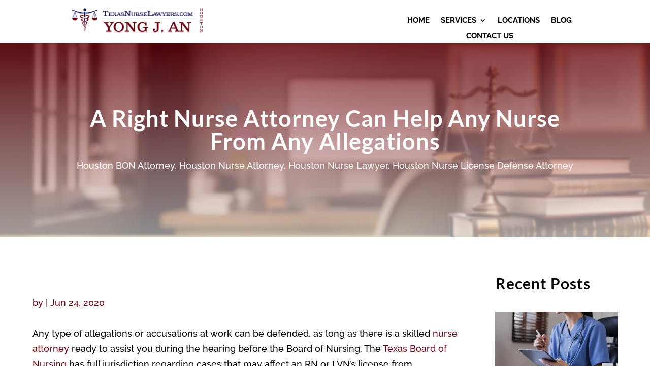

--- FILE ---
content_type: text/css
request_url: https://www.houstonnurseattorneys.com/wp-content/et-cache/1387/et-core-unified-tb-6954-tb-7406-tb-7201-deferred-1387.min.css?ver=1759424310
body_size: 515
content:
.et_pb_section_0_tb_footer.et_pb_section,.et_pb_section_1_tb_footer.et_pb_section{padding-top:0px;padding-bottom:0px;margin-top:0px;margin-bottom:0px}.et_pb_row_0_tb_footer,body #page-container .et-db #et-boc .et-l .et_pb_row_0_tb_footer.et_pb_row,body.et_pb_pagebuilder_layout.single #page-container #et-boc .et-l .et_pb_row_0_tb_footer.et_pb_row,body.et_pb_pagebuilder_layout.single.et_full_width_page #page-container #et-boc .et-l .et_pb_row_0_tb_footer.et_pb_row{max-width:100%}.et_pb_image_0_tb_footer{width:100%;text-align:right;margin-right:0}.et_pb_text_0_tb_footer.et_pb_text,.et_pb_text_0_tb_footer h1,.et_pb_text_1_tb_footer.et_pb_text,.et_pb_text_2_tb_footer.et_pb_text,.et_pb_text_2_tb_footer h1,.et_pb_text_3_tb_footer.et_pb_text{color:#6b0310!important}.et_pb_text_0_tb_footer,.et_pb_text_2_tb_footer{font-family:'Raleway',Helvetica,Arial,Lucida,sans-serif;font-weight:700;font-size:20px;margin-bottom:20px!important}.et_pb_text_1_tb_footer,.et_pb_text_3_tb_footer{font-family:'Raleway',Helvetica,Arial,Lucida,sans-serif;font-size:16px}.et_pb_social_media_follow .et_pb_social_media_follow_network_0_tb_footer.et_pb_social_icon .icon:before,.et_pb_social_media_follow .et_pb_social_media_follow_network_1_tb_footer.et_pb_social_icon .icon:before,.et_pb_social_media_follow .et_pb_social_media_follow_network_2_tb_footer.et_pb_social_icon .icon:before,.et_pb_social_media_follow .et_pb_social_media_follow_network_3_tb_footer.et_pb_social_icon .icon:before,.et_pb_social_media_follow .et_pb_social_media_follow_network_4_tb_footer.et_pb_social_icon .icon:before{color:#6b0310}ul.et_pb_social_media_follow_0_tb_footer{background-color:RGBA(255,255,255,0)}body #page-container .et_pb_section ul.et_pb_social_media_follow_0_tb_footer .follow_button,body #page-container .et_pb_section ul.et_pb_social_media_follow_1_tb_footer .follow_button{color:RGBA(255,255,255,0)!important;border-radius:0px;font-family:'Raleway',Helvetica,Arial,Lucida,sans-serif!important}body #page-container .et_pb_section ul.et_pb_social_media_follow_0_tb_footer .follow_button:before,body #page-container .et_pb_section ul.et_pb_social_media_follow_0_tb_footer .follow_button:after,body #page-container .et_pb_section ul.et_pb_social_media_follow_1_tb_footer .follow_button:before,body #page-container .et_pb_section ul.et_pb_social_media_follow_1_tb_footer .follow_button:after{display:none!important}.et_pb_social_media_follow_0_tb_footer li.et_pb_social_icon a.icon:before,.et_pb_social_media_follow .et_pb_social_media_follow_network_5_tb_footer.et_pb_social_icon .icon:before,.et_pb_social_media_follow .et_pb_social_media_follow_network_6_tb_footer.et_pb_social_icon .icon:before,.et_pb_social_media_follow .et_pb_social_media_follow_network_7_tb_footer.et_pb_social_icon .icon:before,.et_pb_social_media_follow .et_pb_social_media_follow_network_8_tb_footer.et_pb_social_icon .icon:before,.et_pb_social_media_follow .et_pb_social_media_follow_network_9_tb_footer.et_pb_social_icon .icon:before,.et_pb_social_media_follow_1_tb_footer li.et_pb_social_icon a.icon:before{color:#FFFFFF}.et_pb_social_media_follow_0_tb_footer li a.icon:before,.et_pb_social_media_follow_1_tb_footer li a.icon:before{font-size:24px;line-height:48px;height:48px;width:48px}.et_pb_social_media_follow_0_tb_footer li a.icon,.et_pb_social_media_follow_1_tb_footer li a.icon{height:48px;width:48px}ul.et_pb_social_media_follow_1_tb_footer{background-color:#6b0310}.et_pb_row_1_tb_footer.et_pb_row{padding-top:0px!important;padding-bottom:0px!important;margin-top:0px!important;margin-bottom:0px!important;padding-top:0px;padding-bottom:0px}.et_pb_text_4_tb_footer{font-size:14px}.et_pb_column_1_tb_footer{padding-left:115px}.et_pb_column_2_tb_footer{padding-left:65px}.et_pb_row_0_tb_footer.et_pb_row{margin-top:0px!important;margin-bottom:0px!important;margin-left:auto!important;margin-right:auto!important}@media only screen and (min-width:981px){.et_pb_social_media_follow_1_tb_footer{display:none!important}}@media only screen and (max-width:980px){.et_pb_image_0_tb_footer{text-align:center;margin-left:auto;margin-right:auto}.et_pb_image_0_tb_footer .et_pb_image_wrap img{width:auto}.et_pb_column_1_tb_footer,.et_pb_column_2_tb_footer{padding-left:0px}}@media only screen and (min-width:768px) and (max-width:980px){.et_pb_social_media_follow_0_tb_footer{display:none!important}}@media only screen and (max-width:767px){.et_pb_image_0_tb_footer .et_pb_image_wrap img{width:auto}.et_pb_text_1_tb_footer{padding-bottom:15px!important}.et_pb_social_media_follow_0_tb_footer{display:none!important}.et_pb_column_1_tb_footer,.et_pb_column_2_tb_footer{padding-left:0px}}